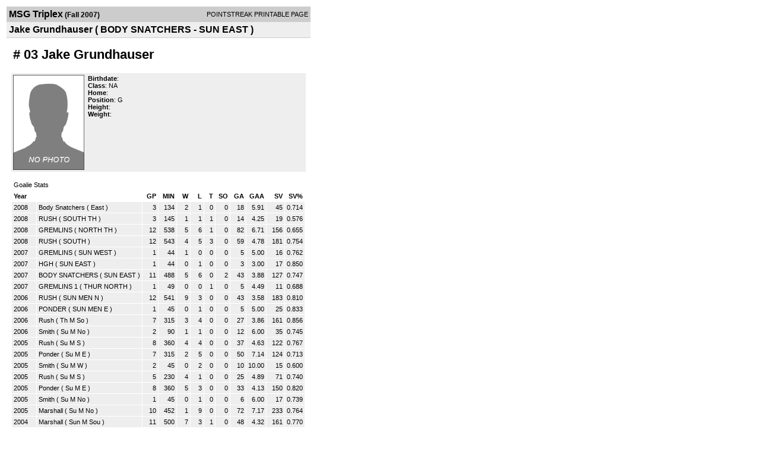

--- FILE ---
content_type: text/html; charset=UTF-8
request_url: https://d15k3om16n459i.cloudfront.net/players/print/playerpage.html?playerid=1540286&seasonid=2311
body_size: 2556
content:
<html>
<head>
<LINK REL="STYLESHEET" HREF="/common/playersprintstylesheet.css">
</head>
<body>
<table width=518><tr><td align="center"><table width="100%" border="0" cellspacing="0" cellpadding="4">
		<tr class="headerPlayer">
		<td width="60%"><font class="conHeader">MSG Triplex</font> <font class="season">(Fall 2007)</font></td>
		<td width="40%" align="right">POINTSTREAK PRINTABLE PAGE</td>
		</tr>
		<tr class="subHeader">
		<td width="60%" colspan="2"><font class="big">
		Jake Grundhauser				(
		BODY SNATCHERS - SUN EAST		)
				</td>
	</tr>
	</table>
	<table width="100%" border="0" cellspacing="0" cellpadding="0">
	<tr><td class="intshim"><img src="/images/shim.gif" width="1" height="1"></td></tr>
	</table>
<br>
<table width="97%"  border="0" cellspacing="0" cellpadding="3">
  <tr>
    <td colspan="3" class="cellTeamPlayer"><h1>
    # 03 Jake Grundhauser</h1></td>
  </tr>
  <tr class="lightGrey">
    <td width="16%" valign="top"><img src="/photos/ps-nophoto-md.png" width="120" height="160" alt="Player Photo"></td>
    <td width="32%" valign="top"><strong>Birthdate</strong>:
        <br>
  			<strong>Class</strong>: NA	<br>
	    <strong>Home</strong>:   <br>
    	    <strong>Position</strong>:  G <br />
	    <strong>Height</strong>:   <br />
	    <strong>Weight</strong>:  <br />
		     </td>
	<td width="52%" valign="top">
		</td>
  </tr>
</table>
  	<br>
<table width="97%" border="0" cellpadding="3" cellspacing="1" align="center">
  <tr>
    <td class="cellTeamPlayer" colspan="14">Goalie Stats</td>
  </tr>
    <tr class="fields">
    <td width="15%" align="left">Year</td>
    <td width="25%" align="left"></td>
    <td width="6%" align="right">GP</td>
    <td width="6%" align="right">MIN</td>
    <td width="6%" align="right">W</td>
    <td width="6%" align="right">L</td>
        <td width="6%" align="right">T</td>
        <td width="6%" align="right">SO</td>
    <td width="6%" align="right">GA</td>
    <td width="6%" align="right">GAA</td>
        <td width="6%" align="right">SV</td>
    <td width="6%" align="right">SV%</td>
      </tr>
    <tr class="lightGrey" align="right">
    <td align="left">2008</td>
    <td nowrap align="left"><a href="players-team.html?teamid=130539&seasonid=2977">Body Snatchers</a> (
        East        ) </td>
    <td>3</td>
    <td>134</td>
    <td>2</td>
    <td>1</td>
        <td>
	    0	</td>
        <td>0</td>
    <td>18</td>
    <td>5.91</td>
        <td>45</td>
    <td>0.714</td>
      </tr>
    <tr class="lightGrey" align="right">
    <td align="left">2008</td>
    <td nowrap align="left"><a href="players-team.html?teamid=120225&seasonid=2726">RUSH</a> (
        SOUTH TH        ) </td>
    <td>3</td>
    <td>145</td>
    <td>1</td>
    <td>1</td>
        <td>
	    1	</td>
        <td>0</td>
    <td>14</td>
    <td>4.25</td>
        <td>19</td>
    <td>0.576</td>
      </tr>
    <tr class="lightGrey" align="right">
    <td align="left">2008</td>
    <td nowrap align="left"><a href="players-team.html?teamid=121176&seasonid=2726">GREMLINS</a> (
        NORTH TH        ) </td>
    <td>12</td>
    <td>538</td>
    <td>5</td>
    <td>6</td>
        <td>
	    1	</td>
        <td>0</td>
    <td>82</td>
    <td>6.71</td>
        <td>156</td>
    <td>0.655</td>
      </tr>
    <tr class="lightGrey" align="right">
    <td align="left">2008</td>
    <td nowrap align="left"><a href="players-team.html?teamid=109330&seasonid=2449">RUSH</a> (
        SOUTH        ) </td>
    <td>12</td>
    <td>543</td>
    <td>4</td>
    <td>5</td>
        <td>
	    3	</td>
        <td>0</td>
    <td>59</td>
    <td>4.78</td>
        <td>181</td>
    <td>0.754</td>
      </tr>
    <tr class="lightGrey" align="right">
    <td align="left">2007</td>
    <td nowrap align="left"><a href="players-team.html?teamid=92645&seasonid=2311">GREMLINS</a> (
        SUN WEST        ) </td>
    <td>1</td>
    <td>44</td>
    <td>1</td>
    <td>0</td>
        <td>
	    0	</td>
        <td>0</td>
    <td>5</td>
    <td>5.00</td>
        <td>16</td>
    <td>0.762</td>
      </tr>
    <tr class="lightGrey" align="right">
    <td align="left">2007</td>
    <td nowrap align="left"><a href="players-team.html?teamid=102542&seasonid=2311">HGH</a> (
        SUN EAST        ) </td>
    <td>1</td>
    <td>44</td>
    <td>0</td>
    <td>1</td>
        <td>
	    0	</td>
        <td>0</td>
    <td>3</td>
    <td>3.00</td>
        <td>17</td>
    <td>0.850</td>
      </tr>
    <tr class="lightGrey" align="right">
    <td align="left">2007</td>
    <td nowrap align="left"><a href="players-team.html?teamid=92609&seasonid=2311">BODY SNATCHERS</a> (
        SUN EAST        ) </td>
    <td>11</td>
    <td>488</td>
    <td>5</td>
    <td>6</td>
        <td>
	    0	</td>
        <td>2</td>
    <td>43</td>
    <td>3.88</td>
        <td>127</td>
    <td>0.747</td>
      </tr>
    <tr class="lightGrey" align="right">
    <td align="left">2007</td>
    <td nowrap align="left"><a href="players-team.html?teamid=80409&seasonid=1829">GREMLINS 1</a> (
        THUR NORTH        ) </td>
    <td>1</td>
    <td>49</td>
    <td>0</td>
    <td>0</td>
        <td>
	    1	</td>
        <td>0</td>
    <td>5</td>
    <td>4.49</td>
        <td>11</td>
    <td>0.688</td>
      </tr>
    <tr class="lightGrey" align="right">
    <td align="left">2006</td>
    <td nowrap align="left"><a href="players-team.html?teamid=57572&seasonid=1381">RUSH</a> (
        SUN MEN N        ) </td>
    <td>12</td>
    <td>541</td>
    <td>9</td>
    <td>3</td>
        <td>
	    0	</td>
        <td>0</td>
    <td>43</td>
    <td>3.58</td>
        <td>183</td>
    <td>0.810</td>
      </tr>
    <tr class="lightGrey" align="right">
    <td align="left">2006</td>
    <td nowrap align="left"><a href="players-team.html?teamid=57593&seasonid=1381">PONDER</a> (
        SUN MEN E        ) </td>
    <td>1</td>
    <td>45</td>
    <td>0</td>
    <td>1</td>
        <td>
	    0	</td>
        <td>0</td>
    <td>5</td>
    <td>5.00</td>
        <td>25</td>
    <td>0.833</td>
      </tr>
    <tr class="lightGrey" align="right">
    <td align="left">2006</td>
    <td nowrap align="left"><a href="players-team.html?teamid=44910&seasonid=1065">Rush</a> (
        Th M So        ) </td>
    <td>7</td>
    <td>315</td>
    <td>3</td>
    <td>4</td>
        <td>
	    0	</td>
        <td>0</td>
    <td>27</td>
    <td>3.86</td>
        <td>161</td>
    <td>0.856</td>
      </tr>
    <tr class="lightGrey" align="right">
    <td align="left">2006</td>
    <td nowrap align="left"><a href="players-team.html?teamid=44695&seasonid=1065">Smith</a> (
        Su M No        ) </td>
    <td>2</td>
    <td>90</td>
    <td>1</td>
    <td>1</td>
        <td>
	    0	</td>
        <td>0</td>
    <td>12</td>
    <td>6.00</td>
        <td>35</td>
    <td>0.745</td>
      </tr>
    <tr class="lightGrey" align="right">
    <td align="left">2005</td>
    <td nowrap align="left"><a href="players-team.html?teamid=36306&seasonid=897">Rush</a> (
        Su M S        ) </td>
    <td>8</td>
    <td>360</td>
    <td>4</td>
    <td>4</td>
        <td>
	    0	</td>
        <td>0</td>
    <td>37</td>
    <td>4.63</td>
        <td>122</td>
    <td>0.767</td>
      </tr>
    <tr class="lightGrey" align="right">
    <td align="left">2005</td>
    <td nowrap align="left"><a href="players-team.html?teamid=36314&seasonid=897">Ponder</a> (
        Su M E        ) </td>
    <td>7</td>
    <td>315</td>
    <td>2</td>
    <td>5</td>
        <td>
	    0	</td>
        <td>0</td>
    <td>50</td>
    <td>7.14</td>
        <td>124</td>
    <td>0.713</td>
      </tr>
    <tr class="lightGrey" align="right">
    <td align="left">2005</td>
    <td nowrap align="left"><a href="players-team.html?teamid=30985&seasonid=759">Smith</a> (
        Su M W        ) </td>
    <td>2</td>
    <td>45</td>
    <td>0</td>
    <td>2</td>
        <td>
	    0	</td>
        <td>0</td>
    <td>10</td>
    <td>10.00</td>
        <td>15</td>
    <td>0.600</td>
      </tr>
    <tr class="lightGrey" align="right">
    <td align="left">2005</td>
    <td nowrap align="left"><a href="players-team.html?teamid=31000&seasonid=759">Rush</a> (
        Su M S        ) </td>
    <td>5</td>
    <td>230</td>
    <td>4</td>
    <td>1</td>
        <td>
	    0	</td>
        <td>0</td>
    <td>25</td>
    <td>4.89</td>
        <td>71</td>
    <td>0.740</td>
      </tr>
    <tr class="lightGrey" align="right">
    <td align="left">2005</td>
    <td nowrap align="left"><a href="players-team.html?teamid=31009&seasonid=759">Ponder</a> (
        Su M E        ) </td>
    <td>8</td>
    <td>360</td>
    <td>5</td>
    <td>3</td>
        <td>
	    0	</td>
        <td>0</td>
    <td>33</td>
    <td>4.13</td>
        <td>150</td>
    <td>0.820</td>
      </tr>
    <tr class="lightGrey" align="right">
    <td align="left">2005</td>
    <td nowrap align="left"><a href="players-team.html?teamid=27195&seasonid=691">Smith</a> (
        Su M No        ) </td>
    <td>1</td>
    <td>45</td>
    <td>0</td>
    <td>1</td>
        <td>
	    0	</td>
        <td>0</td>
    <td>6</td>
    <td>6.00</td>
        <td>17</td>
    <td>0.739</td>
      </tr>
    <tr class="lightGrey" align="right">
    <td align="left">2005</td>
    <td nowrap align="left"><a href="players-team.html?teamid=27193&seasonid=691">Marshall</a> (
        Su M No        ) </td>
    <td>10</td>
    <td>452</td>
    <td>1</td>
    <td>9</td>
        <td>
	    0	</td>
        <td>0</td>
    <td>72</td>
    <td>7.17</td>
        <td>233</td>
    <td>0.764</td>
      </tr>
    <tr class="lightGrey" align="right">
    <td align="left">2004</td>
    <td nowrap align="left"><a href="players-team.html?teamid=20606&seasonid=537">Marshall</a> (
        Sun M Sou        ) </td>
    <td>11</td>
    <td>500</td>
    <td>7</td>
    <td>3</td>
        <td>
	    1	</td>
        <td>0</td>
    <td>48</td>
    <td>4.32</td>
        <td>161</td>
    <td>0.770</td>
      </tr>
    <tr class="lightGrey" align="right">
    <td align="left">2004</td>
    <td nowrap align="left"><a href="players-team.html?teamid=16335&seasonid=428">Marshall</a> (
        Sun M Sou        ) </td>
    <td>12</td>
    <td>541</td>
    <td>7</td>
    <td>5</td>
        <td>
	    0	</td>
        <td>0</td>
    <td>59</td>
    <td>4.91</td>
        <td>177</td>
    <td>0.750</td>
      </tr>
    <tr class="lightGrey" align="right">
    <td align="left">2003</td>
    <td nowrap align="left"><a href="players-team.html?teamid=3479&seasonid=132">McGuire</a> (
        16U        ) </td>
    <td>7</td>
    <td>321</td>
    <td>1</td>
    <td>6</td>
        <td>
	    0	</td>
        <td>0</td>
    <td>39</td>
    <td>5.47</td>
        <td>186</td>
    <td>0.827</td>
      </tr>
    <tr class="lightGrey" align="right">
    <td align="left">2002</td>
    <td nowrap align="left"><a href="players-team.html?teamid=3479&seasonid=110">McGuire</a> (
        16U        ) </td>
    <td>10</td>
    <td>453</td>
    <td>2</td>
    <td>8</td>
        <td>
	    0	</td>
        <td>1</td>
    <td>58</td>
    <td>5.76</td>
        <td>222</td>
    <td>0.793</td>
      </tr>
    <tr class="lightGrey" align="right">
    <td align="left">2002</td>
    <td nowrap align="left"><a href="players-team.html?teamid=1054&seasonid=40">Mcquire</a> (
        16U        ) </td>
    <td>8</td>
    <td>360</td>
    <td>2</td>
    <td>6</td>
        <td>
	    0	</td>
        <td>0</td>
    <td>50</td>
    <td>6.25</td>
        <td>216</td>
    <td>0.812</td>
      </tr>
  

  <tr class="lightGrey" align="right">
    <td colspan="2" align="right">TOTALS</td>
    <td>155</td>
    <td>6958</td>
    <td>66</td>
    <td>82</td>
        <td>7</td>
        <td>3</td>
    <td>803</td>

    <td>5.08	</td>

        <td>2670</td>
    <td>0.769</td>
      </tr>
  </table>
		<br>
		<table cellpadding="3" cellspacing="1" border="0" width="97%">
		  <tr>
		    <td colspan="10" class="cellTeamPlayer">Goalie Game Log</td>
		  </tr>
		  <tr class="fields">
		    <td>DATE</td>
		    <td>GAME</td>
		    <td>RESULT</td>
		    <td align="right">DESC</td>
		    <td align="right">MIN</td>
		    <td align="right">GA</td>
		    <td align="right">SA</td>
		    <td align="right">SV</td>
		  </tr>
		  <tr class="lightGrey" align="right"><td align="center">10/07/07</td><td align="left"><a href="players-boxscore.html?gameid=581935">BODY SNATCHERS at HGH</a></td><td align="center">5-9</td><td align="center"> L</td><td>44:00</td><td>9</span></td><td>9</td><td>0</td></tr><tr bgcolor="ffffff" align="right"><td align="center">10/07/07</td><td align="left"><a href="players-boxscore.html?gameid=581937">BODY SNATCHERS at DUNG BEETLES</a></td><td align="center">2-0</td><td align="center"> W</td><td>44:00</td><td><span class="highlight">0</span></td><td>0</td><td>0</td></tr><tr class="lightGrey" align="right"><td align="center">10/14/07</td><td align="left"><a href="players-boxscore.html?gameid=583752">BODY SNATCHERS at ROHLFING</a></td><td align="center">1-0</td><td align="center"> W</td><td>44:00</td><td><span class="highlight">0</span></td><td>0</td><td>0</td></tr><tr bgcolor="ffffff" align="right"><td align="center">10/14/07</td><td align="left"><a href="players-boxscore.html?gameid=583754">BODY SNATCHERS at LARGE ROOSTERS</a></td><td align="center">5-6</td><td align="center"> L</td><td>44:00</td><td>6</span></td><td>18</td><td>12</td></tr><tr class="lightGrey" align="right"><td align="center">10/28/07</td><td align="left"><a href="players-boxscore.html?gameid=589305">BODY SNATCHERS at TOP SHELF</a></td><td align="center">4-7</td><td align="center"> L</td><td>44:00</td><td>7</span></td><td>19</td><td>12</td></tr><tr bgcolor="ffffff" align="right"><td align="center">11/04/07</td><td align="left"><a href="players-boxscore.html?gameid=601795">BODY SNATCHERS at TRANSFOMERS</a></td><td align="center">3-4</td><td align="center"> L</td><td>45:50</td><td>4</span></td><td>21</td><td>17</td></tr><tr class="lightGrey" align="right"><td align="center">11/11/07</td><td align="left"><a href="players-boxscore.html?gameid=601805">BODY SNATCHERS at SLACKERS</a></td><td align="center">5-3</td><td align="center"> W</td><td>44:00</td><td>3</span></td><td>16</td><td>13</td></tr><tr bgcolor="ffffff" align="right"><td align="center">12/02/07</td><td align="left"><a href="players-boxscore.html?gameid=605189">BODY SNATCHERS at DUNG BEETLES</a></td><td align="center">0-3</td><td align="center"> L</td><td>44:00</td><td>3</span></td><td>28</td><td>25</td></tr><tr class="lightGrey" align="right"><td align="center">12/09/07</td><td align="left"><a href="players-boxscore.html?gameid=621524">BODY SNATCHERS at SLACKERS</a></td><td align="center">4-3</td><td align="center"> W</td><td>44:00</td><td>3</span></td><td>17</td><td>14</td></tr><tr bgcolor="ffffff" align="right"><td align="center">12/09/07</td><td align="left"><a href="players-boxscore.html?gameid=621526">BODY SNATCHERS at HGH</a></td><td align="center">6-5</td><td align="center"> W</td><td>45:37</td><td>5</span></td><td>22</td><td>17</td></tr><tr class="lightGrey" align="right"><td align="center">12/16/07</td><td align="left"><a href="players-boxscore.html?gameid=621528">BODY SNATCHERS at DUNG BEETLES</a></td><td align="center">1-3</td><td align="center"> L</td><td>44:00</td><td>3</span></td><td>20</td><td>17</td></tr>		</table>
		<p><br>
  </p>
</td>
</tr>
</table>
<script type="text/javascript" src="/_Incapsula_Resource?SWJIYLWA=719d34d31c8e3a6e6fffd425f7e032f3&ns=1&cb=726717927" async></script></body>
</html>